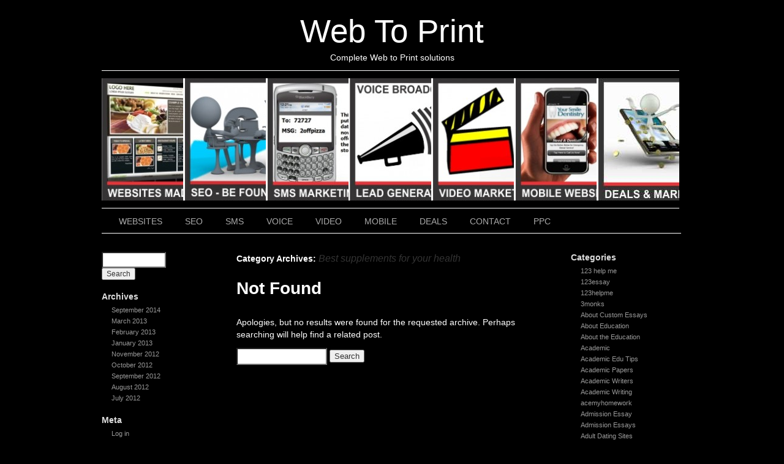

--- FILE ---
content_type: text/html; charset=UTF-8
request_url: https://web-print.biz/category/best-supplements-for-your-health/
body_size: 12885
content:
<!DOCTYPE html>
<html lang="en-US">
<head>
<meta charset="UTF-8" />
<link rel="profile" href="http://gmpg.org/xfn/11" />
<link rel="stylesheet" type="text/css" media="all" href="https://web-print.biz/wp-content/themes/sliding-door/style.css" />
<link rel="pingback" href="https://web-print.biz/xmlrpc.php" />
<title>Best supplements for your health &#8211; Web To Print</title>
<meta name='robots' content='max-image-preview:large' />
<link rel="alternate" type="application/rss+xml" title="Web To Print &raquo; Feed" href="https://web-print.biz/feed/" />
<link rel="alternate" type="application/rss+xml" title="Web To Print &raquo; Comments Feed" href="https://web-print.biz/comments/feed/" />
<link rel="alternate" type="application/rss+xml" title="Web To Print &raquo; Best supplements for your health Category Feed" href="https://web-print.biz/category/best-supplements-for-your-health/feed/" />
<script type="text/javascript">
window._wpemojiSettings = {"baseUrl":"https:\/\/s.w.org\/images\/core\/emoji\/14.0.0\/72x72\/","ext":".png","svgUrl":"https:\/\/s.w.org\/images\/core\/emoji\/14.0.0\/svg\/","svgExt":".svg","source":{"concatemoji":"https:\/\/web-print.biz\/wp-includes\/js\/wp-emoji-release.min.js?ver=6.2.8"}};
/*! This file is auto-generated */
!function(e,a,t){var n,r,o,i=a.createElement("canvas"),p=i.getContext&&i.getContext("2d");function s(e,t){p.clearRect(0,0,i.width,i.height),p.fillText(e,0,0);e=i.toDataURL();return p.clearRect(0,0,i.width,i.height),p.fillText(t,0,0),e===i.toDataURL()}function c(e){var t=a.createElement("script");t.src=e,t.defer=t.type="text/javascript",a.getElementsByTagName("head")[0].appendChild(t)}for(o=Array("flag","emoji"),t.supports={everything:!0,everythingExceptFlag:!0},r=0;r<o.length;r++)t.supports[o[r]]=function(e){if(p&&p.fillText)switch(p.textBaseline="top",p.font="600 32px Arial",e){case"flag":return s("\ud83c\udff3\ufe0f\u200d\u26a7\ufe0f","\ud83c\udff3\ufe0f\u200b\u26a7\ufe0f")?!1:!s("\ud83c\uddfa\ud83c\uddf3","\ud83c\uddfa\u200b\ud83c\uddf3")&&!s("\ud83c\udff4\udb40\udc67\udb40\udc62\udb40\udc65\udb40\udc6e\udb40\udc67\udb40\udc7f","\ud83c\udff4\u200b\udb40\udc67\u200b\udb40\udc62\u200b\udb40\udc65\u200b\udb40\udc6e\u200b\udb40\udc67\u200b\udb40\udc7f");case"emoji":return!s("\ud83e\udef1\ud83c\udffb\u200d\ud83e\udef2\ud83c\udfff","\ud83e\udef1\ud83c\udffb\u200b\ud83e\udef2\ud83c\udfff")}return!1}(o[r]),t.supports.everything=t.supports.everything&&t.supports[o[r]],"flag"!==o[r]&&(t.supports.everythingExceptFlag=t.supports.everythingExceptFlag&&t.supports[o[r]]);t.supports.everythingExceptFlag=t.supports.everythingExceptFlag&&!t.supports.flag,t.DOMReady=!1,t.readyCallback=function(){t.DOMReady=!0},t.supports.everything||(n=function(){t.readyCallback()},a.addEventListener?(a.addEventListener("DOMContentLoaded",n,!1),e.addEventListener("load",n,!1)):(e.attachEvent("onload",n),a.attachEvent("onreadystatechange",function(){"complete"===a.readyState&&t.readyCallback()})),(e=t.source||{}).concatemoji?c(e.concatemoji):e.wpemoji&&e.twemoji&&(c(e.twemoji),c(e.wpemoji)))}(window,document,window._wpemojiSettings);
</script>
<style type="text/css">
img.wp-smiley,
img.emoji {
	display: inline !important;
	border: none !important;
	box-shadow: none !important;
	height: 1em !important;
	width: 1em !important;
	margin: 0 0.07em !important;
	vertical-align: -0.1em !important;
	background: none !important;
	padding: 0 !important;
}
</style>
	<link rel='stylesheet' id='wp-block-library-css' href='https://web-print.biz/wp-includes/css/dist/block-library/style.min.css?ver=6.2.8' type='text/css' media='all' />
<link rel='stylesheet' id='classic-theme-styles-css' href='https://web-print.biz/wp-includes/css/classic-themes.min.css?ver=6.2.8' type='text/css' media='all' />
<style id='global-styles-inline-css' type='text/css'>
body{--wp--preset--color--black: #000000;--wp--preset--color--cyan-bluish-gray: #abb8c3;--wp--preset--color--white: #ffffff;--wp--preset--color--pale-pink: #f78da7;--wp--preset--color--vivid-red: #cf2e2e;--wp--preset--color--luminous-vivid-orange: #ff6900;--wp--preset--color--luminous-vivid-amber: #fcb900;--wp--preset--color--light-green-cyan: #7bdcb5;--wp--preset--color--vivid-green-cyan: #00d084;--wp--preset--color--pale-cyan-blue: #8ed1fc;--wp--preset--color--vivid-cyan-blue: #0693e3;--wp--preset--color--vivid-purple: #9b51e0;--wp--preset--gradient--vivid-cyan-blue-to-vivid-purple: linear-gradient(135deg,rgba(6,147,227,1) 0%,rgb(155,81,224) 100%);--wp--preset--gradient--light-green-cyan-to-vivid-green-cyan: linear-gradient(135deg,rgb(122,220,180) 0%,rgb(0,208,130) 100%);--wp--preset--gradient--luminous-vivid-amber-to-luminous-vivid-orange: linear-gradient(135deg,rgba(252,185,0,1) 0%,rgba(255,105,0,1) 100%);--wp--preset--gradient--luminous-vivid-orange-to-vivid-red: linear-gradient(135deg,rgba(255,105,0,1) 0%,rgb(207,46,46) 100%);--wp--preset--gradient--very-light-gray-to-cyan-bluish-gray: linear-gradient(135deg,rgb(238,238,238) 0%,rgb(169,184,195) 100%);--wp--preset--gradient--cool-to-warm-spectrum: linear-gradient(135deg,rgb(74,234,220) 0%,rgb(151,120,209) 20%,rgb(207,42,186) 40%,rgb(238,44,130) 60%,rgb(251,105,98) 80%,rgb(254,248,76) 100%);--wp--preset--gradient--blush-light-purple: linear-gradient(135deg,rgb(255,206,236) 0%,rgb(152,150,240) 100%);--wp--preset--gradient--blush-bordeaux: linear-gradient(135deg,rgb(254,205,165) 0%,rgb(254,45,45) 50%,rgb(107,0,62) 100%);--wp--preset--gradient--luminous-dusk: linear-gradient(135deg,rgb(255,203,112) 0%,rgb(199,81,192) 50%,rgb(65,88,208) 100%);--wp--preset--gradient--pale-ocean: linear-gradient(135deg,rgb(255,245,203) 0%,rgb(182,227,212) 50%,rgb(51,167,181) 100%);--wp--preset--gradient--electric-grass: linear-gradient(135deg,rgb(202,248,128) 0%,rgb(113,206,126) 100%);--wp--preset--gradient--midnight: linear-gradient(135deg,rgb(2,3,129) 0%,rgb(40,116,252) 100%);--wp--preset--duotone--dark-grayscale: url('#wp-duotone-dark-grayscale');--wp--preset--duotone--grayscale: url('#wp-duotone-grayscale');--wp--preset--duotone--purple-yellow: url('#wp-duotone-purple-yellow');--wp--preset--duotone--blue-red: url('#wp-duotone-blue-red');--wp--preset--duotone--midnight: url('#wp-duotone-midnight');--wp--preset--duotone--magenta-yellow: url('#wp-duotone-magenta-yellow');--wp--preset--duotone--purple-green: url('#wp-duotone-purple-green');--wp--preset--duotone--blue-orange: url('#wp-duotone-blue-orange');--wp--preset--font-size--small: 13px;--wp--preset--font-size--medium: 20px;--wp--preset--font-size--large: 36px;--wp--preset--font-size--x-large: 42px;--wp--preset--spacing--20: 0.44rem;--wp--preset--spacing--30: 0.67rem;--wp--preset--spacing--40: 1rem;--wp--preset--spacing--50: 1.5rem;--wp--preset--spacing--60: 2.25rem;--wp--preset--spacing--70: 3.38rem;--wp--preset--spacing--80: 5.06rem;--wp--preset--shadow--natural: 6px 6px 9px rgba(0, 0, 0, 0.2);--wp--preset--shadow--deep: 12px 12px 50px rgba(0, 0, 0, 0.4);--wp--preset--shadow--sharp: 6px 6px 0px rgba(0, 0, 0, 0.2);--wp--preset--shadow--outlined: 6px 6px 0px -3px rgba(255, 255, 255, 1), 6px 6px rgba(0, 0, 0, 1);--wp--preset--shadow--crisp: 6px 6px 0px rgba(0, 0, 0, 1);}:where(.is-layout-flex){gap: 0.5em;}body .is-layout-flow > .alignleft{float: left;margin-inline-start: 0;margin-inline-end: 2em;}body .is-layout-flow > .alignright{float: right;margin-inline-start: 2em;margin-inline-end: 0;}body .is-layout-flow > .aligncenter{margin-left: auto !important;margin-right: auto !important;}body .is-layout-constrained > .alignleft{float: left;margin-inline-start: 0;margin-inline-end: 2em;}body .is-layout-constrained > .alignright{float: right;margin-inline-start: 2em;margin-inline-end: 0;}body .is-layout-constrained > .aligncenter{margin-left: auto !important;margin-right: auto !important;}body .is-layout-constrained > :where(:not(.alignleft):not(.alignright):not(.alignfull)){max-width: var(--wp--style--global--content-size);margin-left: auto !important;margin-right: auto !important;}body .is-layout-constrained > .alignwide{max-width: var(--wp--style--global--wide-size);}body .is-layout-flex{display: flex;}body .is-layout-flex{flex-wrap: wrap;align-items: center;}body .is-layout-flex > *{margin: 0;}:where(.wp-block-columns.is-layout-flex){gap: 2em;}.has-black-color{color: var(--wp--preset--color--black) !important;}.has-cyan-bluish-gray-color{color: var(--wp--preset--color--cyan-bluish-gray) !important;}.has-white-color{color: var(--wp--preset--color--white) !important;}.has-pale-pink-color{color: var(--wp--preset--color--pale-pink) !important;}.has-vivid-red-color{color: var(--wp--preset--color--vivid-red) !important;}.has-luminous-vivid-orange-color{color: var(--wp--preset--color--luminous-vivid-orange) !important;}.has-luminous-vivid-amber-color{color: var(--wp--preset--color--luminous-vivid-amber) !important;}.has-light-green-cyan-color{color: var(--wp--preset--color--light-green-cyan) !important;}.has-vivid-green-cyan-color{color: var(--wp--preset--color--vivid-green-cyan) !important;}.has-pale-cyan-blue-color{color: var(--wp--preset--color--pale-cyan-blue) !important;}.has-vivid-cyan-blue-color{color: var(--wp--preset--color--vivid-cyan-blue) !important;}.has-vivid-purple-color{color: var(--wp--preset--color--vivid-purple) !important;}.has-black-background-color{background-color: var(--wp--preset--color--black) !important;}.has-cyan-bluish-gray-background-color{background-color: var(--wp--preset--color--cyan-bluish-gray) !important;}.has-white-background-color{background-color: var(--wp--preset--color--white) !important;}.has-pale-pink-background-color{background-color: var(--wp--preset--color--pale-pink) !important;}.has-vivid-red-background-color{background-color: var(--wp--preset--color--vivid-red) !important;}.has-luminous-vivid-orange-background-color{background-color: var(--wp--preset--color--luminous-vivid-orange) !important;}.has-luminous-vivid-amber-background-color{background-color: var(--wp--preset--color--luminous-vivid-amber) !important;}.has-light-green-cyan-background-color{background-color: var(--wp--preset--color--light-green-cyan) !important;}.has-vivid-green-cyan-background-color{background-color: var(--wp--preset--color--vivid-green-cyan) !important;}.has-pale-cyan-blue-background-color{background-color: var(--wp--preset--color--pale-cyan-blue) !important;}.has-vivid-cyan-blue-background-color{background-color: var(--wp--preset--color--vivid-cyan-blue) !important;}.has-vivid-purple-background-color{background-color: var(--wp--preset--color--vivid-purple) !important;}.has-black-border-color{border-color: var(--wp--preset--color--black) !important;}.has-cyan-bluish-gray-border-color{border-color: var(--wp--preset--color--cyan-bluish-gray) !important;}.has-white-border-color{border-color: var(--wp--preset--color--white) !important;}.has-pale-pink-border-color{border-color: var(--wp--preset--color--pale-pink) !important;}.has-vivid-red-border-color{border-color: var(--wp--preset--color--vivid-red) !important;}.has-luminous-vivid-orange-border-color{border-color: var(--wp--preset--color--luminous-vivid-orange) !important;}.has-luminous-vivid-amber-border-color{border-color: var(--wp--preset--color--luminous-vivid-amber) !important;}.has-light-green-cyan-border-color{border-color: var(--wp--preset--color--light-green-cyan) !important;}.has-vivid-green-cyan-border-color{border-color: var(--wp--preset--color--vivid-green-cyan) !important;}.has-pale-cyan-blue-border-color{border-color: var(--wp--preset--color--pale-cyan-blue) !important;}.has-vivid-cyan-blue-border-color{border-color: var(--wp--preset--color--vivid-cyan-blue) !important;}.has-vivid-purple-border-color{border-color: var(--wp--preset--color--vivid-purple) !important;}.has-vivid-cyan-blue-to-vivid-purple-gradient-background{background: var(--wp--preset--gradient--vivid-cyan-blue-to-vivid-purple) !important;}.has-light-green-cyan-to-vivid-green-cyan-gradient-background{background: var(--wp--preset--gradient--light-green-cyan-to-vivid-green-cyan) !important;}.has-luminous-vivid-amber-to-luminous-vivid-orange-gradient-background{background: var(--wp--preset--gradient--luminous-vivid-amber-to-luminous-vivid-orange) !important;}.has-luminous-vivid-orange-to-vivid-red-gradient-background{background: var(--wp--preset--gradient--luminous-vivid-orange-to-vivid-red) !important;}.has-very-light-gray-to-cyan-bluish-gray-gradient-background{background: var(--wp--preset--gradient--very-light-gray-to-cyan-bluish-gray) !important;}.has-cool-to-warm-spectrum-gradient-background{background: var(--wp--preset--gradient--cool-to-warm-spectrum) !important;}.has-blush-light-purple-gradient-background{background: var(--wp--preset--gradient--blush-light-purple) !important;}.has-blush-bordeaux-gradient-background{background: var(--wp--preset--gradient--blush-bordeaux) !important;}.has-luminous-dusk-gradient-background{background: var(--wp--preset--gradient--luminous-dusk) !important;}.has-pale-ocean-gradient-background{background: var(--wp--preset--gradient--pale-ocean) !important;}.has-electric-grass-gradient-background{background: var(--wp--preset--gradient--electric-grass) !important;}.has-midnight-gradient-background{background: var(--wp--preset--gradient--midnight) !important;}.has-small-font-size{font-size: var(--wp--preset--font-size--small) !important;}.has-medium-font-size{font-size: var(--wp--preset--font-size--medium) !important;}.has-large-font-size{font-size: var(--wp--preset--font-size--large) !important;}.has-x-large-font-size{font-size: var(--wp--preset--font-size--x-large) !important;}
.wp-block-navigation a:where(:not(.wp-element-button)){color: inherit;}
:where(.wp-block-columns.is-layout-flex){gap: 2em;}
.wp-block-pullquote{font-size: 1.5em;line-height: 1.6;}
</style>
<link rel="https://api.w.org/" href="https://web-print.biz/wp-json/" /><link rel="alternate" type="application/json" href="https://web-print.biz/wp-json/wp/v2/categories/1750" /><link rel="EditURI" type="application/rsd+xml" title="RSD" href="https://web-print.biz/xmlrpc.php?rsd" />
<link rel="wlwmanifest" type="application/wlwmanifest+xml" href="https://web-print.biz/wp-includes/wlwmanifest.xml" />
<meta name="generator" content="WordPress 6.2.8" />
<style type="text/css" id="custom-background-css">
body.custom-background { background-color: #000000; }
</style>
	



<link rel="stylesheet" type="text/css" media="screen" href="https://web-print.biz/wp-content/themes/sliding-door/dark.css">
<link rel="stylesheet" type="text/css" media="screen" href="https://web-print.biz/wp-content/themes/sliding-door/imagemenu/imageMenu.css">
<script type="text/javascript" src="https://web-print.biz/wp-content/themes/sliding-door/imagemenu/mootools.js"></script>
<script type="text/javascript" src="https://web-print.biz/wp-content/themes/sliding-door/imagemenu/imageMenu.js"></script>

</head>

<body class="archive category category-best-supplements-for-your-health category-1750 custom-background">
<div id="wrapper" class="hfeed">
	<div id="header">
		<div id="masthead">
			<div id="branding" role="banner">
							
							

				<div id="site-title">
					<span>
						<a href="https://web-print.biz/" title="Web To Print" rel="home">Web To Print</a>
					</span>
				</div>
				<div id="site-description">Complete Web to Print solutions</div>

	
							
				
				
				


				<div id="imageMenu">
		
				<!-- THESE ARE THE LINKS YOU GO TO WHEN YOU CLICK ON A SLIDING DOOR IMAGE-->
				
				<ul id="menu-web-to-print" class=""><li id="menu-item-13" class="bk0" ><a href="https://web-print.biz/websites-service-industry-specialist/" style="background: url('https://web-print.biz/wp-content/uploads/2012/07/S_WEB-320x200.jpg') repeat scroll 0%;">WEBSITES</a></li>
<li id="menu-item-14" class="bk1" ><a href="https://web-print.biz/seo-made-easy/" style="background: url('https://web-print.biz/wp-content/uploads/2012/07/S_SEO-320x200.jpg') repeat scroll 0%;">SEO</a></li>
<li id="menu-item-15" class="bk2" ><a href="https://web-print.biz/sms-marketing/" style="background: url('https://web-print.biz/wp-content/uploads/2012/07/S_SMS-320x200.jpg') repeat scroll 0%;">SMS</a></li>
<li id="menu-item-33" class="bk3" ><a href="https://web-print.biz/voice-broadcasting-services/" style="background: url('https://web-print.biz/wp-content/uploads/2012/07/S_VOICE-320x200.jpg') repeat scroll 0%;">VOICE</a></li>
<li id="menu-item-34" class="bk4" ><a href="https://web-print.biz/video-marketing-seo/" style="background: url('https://web-print.biz/wp-content/uploads/2012/07/S_VID-320x200.jpg') repeat scroll 0%;">VIDEO</a></li>
<li id="menu-item-39" class="bk5" ><a href="https://web-print.biz/mobile-sites/" style="background: url('https://web-print.biz/wp-content/uploads/2012/07/S_MOB-320x200.jpg') repeat scroll 0%;">MOBILE</a></li>
<li id="menu-item-186" class="bk6" ><a href="https://web-print.biz/" style="background: url('https://web-print.biz/wp-content/uploads/2012/08/S_MARKETING-313x200.jpg') repeat scroll 0%;">DEALS</a></li>
</ul>				
			</div>
			
				<script type="text/javascript">
			
			window.addEvent('domready', function(){
				var myMenu = new ImageMenu($$('#imageMenu a'),{openWidth:310, border:2,open:, onOpen:function(e,i){location=(e);}});
			});
		</script>  
  
	
  			


				
			</div><!-- #branding -->

  
<div id="access" role="navigation">
			  				<div class="skip-link screen-reader-text"><a href="#content" title="Skip to content">Skip to content</a></div>
				<div class="menu-header"><ul id="menu-web-to-print-1" class="menu"><li id="menu-item-13" class="menu-item menu-item-type-post_type menu-item-object-page menu-item-13"><a href="https://web-print.biz/websites-service-industry-specialist/">WEBSITES</a></li>
<li id="menu-item-14" class="menu-item menu-item-type-post_type menu-item-object-page menu-item-14"><a href="https://web-print.biz/seo-made-easy/">SEO</a></li>
<li id="menu-item-15" class="menu-item menu-item-type-post_type menu-item-object-page menu-item-15"><a href="https://web-print.biz/sms-marketing/">SMS</a></li>
<li id="menu-item-33" class="menu-item menu-item-type-post_type menu-item-object-page menu-item-33"><a href="https://web-print.biz/voice-broadcasting-services/">VOICE</a></li>
<li id="menu-item-34" class="menu-item menu-item-type-post_type menu-item-object-page menu-item-34"><a href="https://web-print.biz/video-marketing-seo/">VIDEO</a></li>
<li id="menu-item-39" class="menu-item menu-item-type-post_type menu-item-object-page menu-item-39"><a href="https://web-print.biz/mobile-sites/">MOBILE</a></li>
<li id="menu-item-186" class="menu-item menu-item-type-post_type menu-item-object-page menu-item-home menu-item-186"><a href="https://web-print.biz/">DEALS</a></li>
<li id="menu-item-234" class="menu-item menu-item-type-post_type menu-item-object-page menu-item-234"><a href="https://web-print.biz/contact/">CONTACT</a></li>
<li id="menu-item-1074" class="menu-item menu-item-type-custom menu-item-object-custom menu-item-1074"><a href="https://web-print.biz/ppcboost/">PPC</a></li>
</ul></div>			</div><!-- #access -->
			
			
			
			
			
			
		</div><!-- #masthead -->
	</div><!-- #header -->

	<div id="main">

<div id="sidebar1" class="widget-area" role="complementary"> <ul class="xoxo">


<li id="search" class="widget-container widget_search"> <form role="search" method="get" id="searchform" class="searchform" action="https://web-print.biz/">
				<div>
					<label class="screen-reader-text" for="s">Search for:</label>
					<input type="text" value="" name="s" id="s" />
					<input type="submit" id="searchsubmit" value="Search" />
				</div>
			</form> </li>

<li id="archives" class="widget-container"> <h3 class="widget-title">Archives</h3>

<ul> 	<li><a href='https://web-print.biz/2014/09/'>September 2014</a></li>
	<li><a href='https://web-print.biz/2013/03/'>March 2013</a></li>
	<li><a href='https://web-print.biz/2013/02/'>February 2013</a></li>
	<li><a href='https://web-print.biz/2013/01/'>January 2013</a></li>
	<li><a href='https://web-print.biz/2012/11/'>November 2012</a></li>
	<li><a href='https://web-print.biz/2012/10/'>October 2012</a></li>
	<li><a href='https://web-print.biz/2012/09/'>September 2012</a></li>
	<li><a href='https://web-print.biz/2012/08/'>August 2012</a></li>
	<li><a href='https://web-print.biz/2012/07/'>July 2012</a></li>
 </ul> </li>

<li id="meta" class="widget-container"> <h3 class="widget-title">Meta</h3> <ul>  <li><a href="https://web-print.biz/wp-login.php">Log in</a></li>  </ul> </li>

 </ul> </div><!-- #primary .widget-area -->



<div id="sidebar2" class="widget-area" role="complementary"> <ul class="xoxo"> 

<li class="widget-container"> <h3 class="widget-title">Categories</h3> <ul> 	<li class="cat-item cat-item-1786"><a href="https://web-print.biz/category/123-help-me/">123 help me</a>
</li>
	<li class="cat-item cat-item-1872"><a href="https://web-print.biz/category/123essay/">123essay</a>
</li>
	<li class="cat-item cat-item-1984"><a href="https://web-print.biz/category/123helpme/">123helpme</a>
</li>
	<li class="cat-item cat-item-1861"><a href="https://web-print.biz/category/3monks/">3monks</a>
</li>
	<li class="cat-item cat-item-1730"><a href="https://web-print.biz/category/about-custom-essays/">About Custom Essays</a>
</li>
	<li class="cat-item cat-item-699"><a href="https://web-print.biz/category/about-education/">About Education</a>
</li>
	<li class="cat-item cat-item-701"><a href="https://web-print.biz/category/about-the-education/">About the Education</a>
</li>
	<li class="cat-item cat-item-1224"><a href="https://web-print.biz/category/academic/">Academic</a>
</li>
	<li class="cat-item cat-item-749"><a href="https://web-print.biz/category/academic-edu-tips/">Academic Edu Tips</a>
</li>
	<li class="cat-item cat-item-758"><a href="https://web-print.biz/category/academic-papers/">Academic Papers</a>
</li>
	<li class="cat-item cat-item-1736"><a href="https://web-print.biz/category/academic-writers/">Academic Writers</a>
</li>
	<li class="cat-item cat-item-755"><a href="https://web-print.biz/category/academic-writing/">Academic Writing</a>
</li>
	<li class="cat-item cat-item-1937"><a href="https://web-print.biz/category/acemyhomework/">acemyhomework</a>
</li>
	<li class="cat-item cat-item-1994"><a href="https://web-print.biz/category/admission-essay/">Admission Essay</a>
</li>
	<li class="cat-item cat-item-1995"><a href="https://web-print.biz/category/admission-essays/">Admission Essays</a>
</li>
	<li class="cat-item cat-item-1757"><a href="https://web-print.biz/category/adult-dating-sites/">Adult Dating Sites</a>
</li>
	<li class="cat-item cat-item-1874"><a href="https://web-print.biz/category/adultsites/">AdultSites</a>
</li>
	<li class="cat-item cat-item-1954"><a href="https://web-print.biz/category/affordable-papers/">affordable papers</a>
</li>
	<li class="cat-item cat-item-1697"><a href="https://web-print.biz/category/affordablewriting/">AffordableWriting</a>
</li>
	<li class="cat-item cat-item-2062"><a href="https://web-print.biz/category/albanian-women/">albanian women</a>
</li>
	<li class="cat-item cat-item-1890"><a href="https://web-print.biz/category/anastasiadate/">anastasiadate</a>
</li>
	<li class="cat-item cat-item-1755"><a href="https://web-print.biz/category/antivirus/">Antivirus</a>
</li>
	<li class="cat-item cat-item-715"><a href="https://web-print.biz/category/apa-citation-machine/">APA citation machine</a>
</li>
	<li class="cat-item cat-item-1776"><a href="https://web-print.biz/category/article/">Article</a>
</li>
	<li class="cat-item cat-item-1777"><a href="https://web-print.biz/category/articles/">Articles</a>
</li>
	<li class="cat-item cat-item-1365"><a href="https://web-print.biz/category/articless/">Articless</a>
</li>
	<li class="cat-item cat-item-703"><a href="https://web-print.biz/category/articlewriter/">ArticleWriter</a>
</li>
	<li class="cat-item cat-item-1965"><a href="https://web-print.biz/category/asia-charm/">asia charm</a>
</li>
	<li class="cat-item cat-item-1887"><a href="https://web-print.biz/category/asiadatingclub/">asiadatingclub</a>
</li>
	<li class="cat-item cat-item-2073"><a href="https://web-print.biz/category/asiadatingclub-com/">AsiaDatingClub.com</a>
</li>
	<li class="cat-item cat-item-1966"><a href="https://web-print.biz/category/asiame/">asiame</a>
</li>
	<li class="cat-item cat-item-2071"><a href="https://web-print.biz/category/asian-dating/">asian dating</a>
</li>
	<li class="cat-item cat-item-2110"><a href="https://web-print.biz/category/asian-dating-online/">asian dating online</a>
</li>
	<li class="cat-item cat-item-2099"><a href="https://web-print.biz/category/asian-dating-site/">asian dating site</a>
</li>
	<li class="cat-item cat-item-1816"><a href="https://web-print.biz/category/asian-hottest-women/">Asian Hottest Women</a>
</li>
	<li class="cat-item cat-item-1870"><a href="https://web-print.biz/category/asian-ladies-online/">Asian Ladies Online</a>
</li>
	<li class="cat-item cat-item-1909"><a href="https://web-print.biz/category/asian-single-solution/">asian single solution</a>
</li>
	<li class="cat-item cat-item-2000"><a href="https://web-print.biz/category/asianblog/">AsianBlog</a>
</li>
	<li class="cat-item cat-item-1842"><a href="https://web-print.biz/category/asianbridesblog/">AsianBridesBlog</a>
</li>
	<li class="cat-item cat-item-1967"><a href="https://web-print.biz/category/asiandate/">asiandate</a>
</li>
	<li class="cat-item cat-item-1931"><a href="https://web-print.biz/category/asiandating/">AsianDating</a>
</li>
	<li class="cat-item cat-item-1973"><a href="https://web-print.biz/category/automatic-ball-laucnhers/">Automatic Ball Laucnhers</a>
</li>
	<li class="cat-item cat-item-2085"><a href="https://web-print.biz/category/beautiful-russian-women/">Beautiful Russian Women</a>
</li>
	<li class="cat-item cat-item-2063"><a href="https://web-print.biz/category/belarus-women/">belarus women</a>
</li>
	<li class="cat-item cat-item-2106"><a href="https://web-print.biz/category/best-asian-dating-service/">best asian dating service</a>
</li>
	<li class="cat-item cat-item-1974"><a href="https://web-print.biz/category/best-chew-toys-for-puppies/">Best Chew Toys For Puppies</a>
</li>
	<li class="cat-item cat-item-2059"><a href="https://web-print.biz/category/best-custom-pc-builder-website/">Best Custom PC Builder Website</a>
</li>
	<li class="cat-item cat-item-2096"><a href="https://web-print.biz/category/best-dating-services-for-professionals/">best dating services for professionals</a>
</li>
	<li class="cat-item cat-item-2100"><a href="https://web-print.biz/category/best-dating-site-in-china-2/">best dating site in china</a>
</li>
	<li class="cat-item cat-item-1897"><a href="https://web-print.biz/category/best-dating-sites/">Best Dating Sites</a>
</li>
	<li class="cat-item cat-item-1975"><a href="https://web-print.biz/category/best-dog-bones/">Best Dog Bones</a>
</li>
	<li class="cat-item cat-item-748"><a href="https://web-print.biz/category/best-essay-topics/">Best Essay Topics</a>
</li>
	<li class="cat-item cat-item-1062"><a href="https://web-print.biz/category/best-essay-writers/">Best Essay Writers</a>
</li>
	<li class="cat-item cat-item-1903"><a href="https://web-print.biz/category/best-essay-writing-service-reddit/">best essay writing service reddit</a>
</li>
	<li class="cat-item cat-item-1751"><a href="https://web-print.biz/category/best-food-supplements-available-in-the-philippines/">Best food supplements available in the Philippines</a>
</li>
	<li class="cat-item cat-item-706"><a href="https://web-print.biz/category/best-graduate-schools/">Best Graduate Schools</a>
</li>
	<li class="cat-item cat-item-2090"><a href="https://web-print.biz/category/best-latina-brides/">best latina brides</a>
</li>
	<li class="cat-item cat-item-2102"><a href="https://web-print.biz/category/best-online-dating-for-long-term-relationships/">best online dating for long term relationships</a>
</li>
	<li class="cat-item cat-item-1750 current-cat"><a aria-current="page" href="https://web-print.biz/category/best-supplements-for-your-health/">Best supplements for your health</a>
</li>
	<li class="cat-item cat-item-2081"><a href="https://web-print.biz/category/best-website-builders/">Best Website Builders</a>
</li>
	<li class="cat-item cat-item-1729"><a href="https://web-print.biz/category/best-writers/">Best Writers</a>
</li>
	<li class="cat-item cat-item-1880"><a href="https://web-print.biz/category/bets/">Bets</a>
</li>
	<li class="cat-item cat-item-1838"><a href="https://web-print.biz/category/betting/">Betting</a>
</li>
	<li class="cat-item cat-item-1985"><a href="https://web-print.biz/category/bid4papers/">bid4papers</a>
</li>
	<li class="cat-item cat-item-1889"><a href="https://web-print.biz/category/bllog/">Bllog</a>
</li>
	<li class="cat-item cat-item-1928"><a href="https://web-print.biz/category/bllogs/">Bllogs</a>
</li>
	<li class="cat-item cat-item-664"><a href="https://web-print.biz/category/blog/">Blog</a>
</li>
	<li class="cat-item cat-item-2084"><a href="https://web-print.biz/category/blogg/">Blogg</a>
</li>
	<li class="cat-item cat-item-2075"><a href="https://web-print.biz/category/blogs/">Blogs</a>
</li>
	<li class="cat-item cat-item-2083"><a href="https://web-print.biz/category/blogss/">Blogss</a>
</li>
	<li class="cat-item cat-item-1611"><a href="https://web-print.biz/category/blogwriting/">BlogWriting</a>
</li>
	<li class="cat-item cat-item-2082"><a href="https://web-print.biz/category/blogy/">Blogy</a>
</li>
	<li class="cat-item cat-item-1929"><a href="https://web-print.biz/category/bloog/">Bloog</a>
</li>
	<li class="cat-item cat-item-2064"><a href="https://web-print.biz/category/bosnian-women/">bosnian women</a>
</li>
	<li class="cat-item cat-item-1760"><a href="https://web-print.biz/category/brides/">brides</a>
</li>
	<li class="cat-item cat-item-1919"><a href="https://web-print.biz/category/bridge-of-love/">bridge of love</a>
</li>
	<li class="cat-item cat-item-1980"><a href="https://web-print.biz/category/bulgarian-women/">bulgarian women</a>
</li>
	<li class="cat-item cat-item-676"><a href="https://web-print.biz/category/business-services/">Business Services</a>
</li>
	<li class="cat-item cat-item-1747"><a href="https://web-print.biz/category/buy-college-papers/">Buy College Papers</a>
</li>
	<li class="cat-item cat-item-665"><a href="https://web-print.biz/category/buy-dissertation/">Buy dissertation</a>
</li>
	<li class="cat-item cat-item-666"><a href="https://web-print.biz/category/buy-essay/">Buy essay</a>
</li>
	<li class="cat-item cat-item-2031"><a href="https://web-print.biz/category/buy-essay-online/">Buy Essay Online</a>
</li>
	<li class="cat-item cat-item-1766"><a href="https://web-print.biz/category/buy-research-papers/">buy research papers</a>
</li>
	<li class="cat-item cat-item-1603"><a href="https://web-print.biz/category/buycourseworks/">BuyCourseworks</a>
</li>
	<li class="cat-item cat-item-1533"><a href="https://web-print.biz/category/buyessay/">BuyEssay</a>
</li>
	<li class="cat-item cat-item-1841"><a href="https://web-print.biz/category/buyessayblog/">BuyEssayBlog</a>
</li>
	<li class="cat-item cat-item-2097"><a href="https://web-print.biz/category/buying-an-asian-bride/">buying an asian bride</a>
</li>
	<li class="cat-item cat-item-1711"><a href="https://web-print.biz/category/casewriter/">CaseWriter</a>
</li>
	<li class="cat-item cat-item-2026"><a href="https://web-print.biz/category/casinoonline/">CasinoOnline</a>
</li>
	<li class="cat-item cat-item-766"><a href="https://web-print.biz/category/cbd/">CBD</a>
</li>
	<li class="cat-item cat-item-2029"><a href="https://web-print.biz/category/cbd-oil-market-place-inc/">cbd oil market place inc</a>
</li>
	<li class="cat-item cat-item-2088"><a href="https://web-print.biz/category/cbd-oil-markets-inc/">cbd oil markets inc</a>
</li>
	<li class="cat-item cat-item-2001"><a href="https://web-print.biz/category/cbd-oil-rank-inc/">cbd oil rank inc</a>
</li>
	<li class="cat-item cat-item-2060"><a href="https://web-print.biz/category/cbd-oildelivery-discount/">cbd oildelivery discount</a>
</li>
	<li class="cat-item cat-item-1999"><a href="https://web-print.biz/category/cbd-oilrank-website/">cbd oilrank website</a>
</li>
	<li class="cat-item cat-item-2089"><a href="https://web-print.biz/category/cbd-oilrating-website/">cbd oilrating website</a>
</li>
	<li class="cat-item cat-item-2077"><a href="https://web-print.biz/category/cbd-oilworld-inc/">cbd oilworld inc</a>
</li>
	<li class="cat-item cat-item-2086"><a href="https://web-print.biz/category/cbdoiladvice-net/">cbdoiladvice net</a>
</li>
	<li class="cat-item cat-item-1891"><a href="https://web-print.biz/category/charm-date/">charm date</a>
</li>
	<li class="cat-item cat-item-1902"><a href="https://web-print.biz/category/charmerly/">charmerly</a>
</li>
	<li class="cat-item cat-item-2027"><a href="https://web-print.biz/category/cheap-dog-toys/">Cheap Dog Toys</a>
</li>
	<li class="cat-item cat-item-1895"><a href="https://web-print.biz/category/cherry-blossoms/">cherry blossoms</a>
</li>
	<li class="cat-item cat-item-2078"><a href="https://web-print.biz/category/christian-singles-dating/">christian singles dating</a>
</li>
	<li class="cat-item cat-item-1969"><a href="https://web-print.biz/category/christianfilipina/">christianfilipina</a>
</li>
	<li class="cat-item cat-item-1976"><a href="https://web-print.biz/category/chuckit/">Chuckit</a>
</li>
	<li class="cat-item cat-item-1714"><a href="https://web-print.biz/category/citation-tool/">Citation Tool</a>
</li>
	<li class="cat-item cat-item-2034"><a href="https://web-print.biz/category/coffee-roaster/">Coffee Roaster</a>
</li>
	<li class="cat-item cat-item-1907"><a href="https://web-print.biz/category/college-admission-essay/">College Admission Essay</a>
</li>
	<li class="cat-item cat-item-1906"><a href="https://web-print.biz/category/college-essay-writing-service/">College Essay Writing Service</a>
</li>
	<li class="cat-item cat-item-1061"><a href="https://web-print.biz/category/college-homework/">College Homework</a>
</li>
	<li class="cat-item cat-item-671"><a href="https://web-print.biz/category/college-life/">College life</a>
</li>
	<li class="cat-item cat-item-670"><a href="https://web-print.biz/category/college-news/">College news</a>
</li>
	<li class="cat-item cat-item-1758"><a href="https://web-print.biz/category/college-paper-help/">college paper help</a>
</li>
	<li class="cat-item cat-item-1854"><a href="https://web-print.biz/category/college-paper-writing-services/">College Paper Writing Services</a>
</li>
	<li class="cat-item cat-item-696"><a href="https://web-print.biz/category/college-papers/">College Papers</a>
</li>
	<li class="cat-item cat-item-1754"><a href="https://web-print.biz/category/college-papers-for-sale/">College Papers For Sale</a>
</li>
	<li class="cat-item cat-item-1869"><a href="https://web-print.biz/category/collegeessay/">CollegeEssay</a>
</li>
	<li class="cat-item cat-item-1705"><a href="https://web-print.biz/category/cookware/">Cookware</a>
</li>
	<li class="cat-item cat-item-1986"><a href="https://web-print.biz/category/cool-essay/">cool essay</a>
</li>
	<li class="cat-item cat-item-1938"><a href="https://web-print.biz/category/coolessay/">coolessay</a>
</li>
	<li class="cat-item cat-item-677"><a href="https://web-print.biz/category/coursetips/">CourseTips</a>
</li>
	<li class="cat-item cat-item-1871"><a href="https://web-print.biz/category/coursework/">coursework</a>
</li>
	<li class="cat-item cat-item-1585"><a href="https://web-print.biz/category/courseworkhelp/">CourseworkHelp</a>
</li>
	<li class="cat-item cat-item-2065"><a href="https://web-print.biz/category/croatian-women/">croatian women</a>
</li>
	<li class="cat-item cat-item-1720"><a href="https://web-print.biz/category/custom-essay-help/">Custom Essay Help</a>
</li>
	<li class="cat-item cat-item-1855"><a href="https://web-print.biz/category/custom-essay-order/">Custom Essay Order</a>
</li>
	<li class="cat-item cat-item-1743"><a href="https://web-print.biz/category/custom-essay-writing/">Custom Essay Writing</a>
</li>
	<li class="cat-item cat-item-1745"><a href="https://web-print.biz/category/custom-essays-for-sale/">Custom Essays For Sale</a>
</li>
	<li class="cat-item cat-item-1267"><a href="https://web-print.biz/category/custom-papers/">Custom Papers</a>
</li>
	<li class="cat-item cat-item-1725"><a href="https://web-print.biz/category/custom-writers/">Custom Writers</a>
</li>
	<li class="cat-item cat-item-1742"><a href="https://web-print.biz/category/custom-writers-reviews/">Custom Writers Reviews</a>
</li>
	<li class="cat-item cat-item-1846"><a href="https://web-print.biz/category/custom-writing/">custom writing</a>
</li>
	<li class="cat-item cat-item-1732"><a href="https://web-print.biz/category/custom-writing-help/">Custom Writing Help</a>
</li>
	<li class="cat-item cat-item-1862"><a href="https://web-print.biz/category/customessay/">CustomEssay</a>
</li>
	<li class="cat-item cat-item-1707"><a href="https://web-print.biz/category/customessay2018/">CustomEssay2018</a>
</li>
	<li class="cat-item cat-item-1768"><a href="https://web-print.biz/category/customessaywriters/">CustomEssayWriters</a>
</li>
	<li class="cat-item cat-item-1987"><a href="https://web-print.biz/category/customwritings-com/">customwritings com</a>
</li>
	<li class="cat-item cat-item-1981"><a href="https://web-print.biz/category/czech-women/">czech women</a>
</li>
	<li class="cat-item cat-item-1726"><a href="https://web-print.biz/category/daddy/">daddy</a>
</li>
	<li class="cat-item cat-item-1811"><a href="https://web-print.biz/category/date-russian-women/">Date Russian Women</a>
</li>
	<li class="cat-item cat-item-1910"><a href="https://web-print.biz/category/dateinasia/">dateinasia</a>
</li>
	<li class="cat-item cat-item-2105"><a href="https://web-print.biz/category/dating-sites-40/">dating sites 40</a>
</li>
	<li class="cat-item cat-item-753"><a href="https://web-print.biz/category/dedicated-servers-review/">Dedicated Servers Review</a>
</li>
	<li class="cat-item cat-item-708"><a href="https://web-print.biz/category/department-for-education/">Department for Education</a>
</li>
	<li class="cat-item cat-item-1790"><a href="https://web-print.biz/category/descriptive/">descriptive</a>
</li>
	<li class="cat-item cat-item-1917"><a href="https://web-print.biz/category/disseration-online/">Disseration Online</a>
</li>
	<li class="cat-item cat-item-1856"><a href="https://web-print.biz/category/dissertation/">dissertation</a>
</li>
	<li class="cat-item cat-item-1824"><a href="https://web-print.biz/category/dissertation-helps/">Dissertation Helps</a>
</li>
	<li class="cat-item cat-item-662"><a href="https://web-print.biz/category/dissertation-service/">Dissertation service</a>
</li>
	<li class="cat-item cat-item-651"><a href="https://web-print.biz/category/dissertation-writing-service/">dissertation writing service</a>
</li>
	<li class="cat-item cat-item-1977"><a href="https://web-print.biz/category/dog-puzzle-toys/">Dog Puzzle Toys</a>
</li>
	<li class="cat-item cat-item-1989"><a href="https://web-print.biz/category/dog-stuff/">Dog Stuff</a>
</li>
	<li class="cat-item cat-item-1920"><a href="https://web-print.biz/category/dream-marriage/">dream marriage</a>
</li>
	<li class="cat-item cat-item-1900"><a href="https://web-print.biz/category/eastmeeteast/">eastmeeteast</a>
</li>
	<li class="cat-item cat-item-2092"><a href="https://web-print.biz/category/easy-website-builder/">Easy Website Builder</a>
</li>
	<li class="cat-item cat-item-654"><a href="https://web-print.biz/category/ecommerce/">Ecommerce</a>
</li>
	<li class="cat-item cat-item-704"><a href="https://web-print.biz/category/edu/">Edu</a>
</li>
	<li class="cat-item cat-item-691"><a href="https://web-print.biz/category/edu-news/">Edu News</a>
</li>
	<li class="cat-item cat-item-685"><a href="https://web-print.biz/category/eduart/">EduArt</a>
</li>
	<li class="cat-item cat-item-674"><a href="https://web-print.biz/category/eduarticles/">EduArticles</a>
</li>
	<li class="cat-item cat-item-1042"><a href="https://web-print.biz/category/eduarts/">EduArts</a>
</li>
	<li class="cat-item cat-item-1737"><a href="https://web-print.biz/category/eduassignment/">EduAssignment</a>
</li>
	<li class="cat-item cat-item-1939"><a href="https://web-print.biz/category/edubirdie/">edubirdie</a>
</li>
	<li class="cat-item cat-item-689"><a href="https://web-print.biz/category/edublog/">EduBlog</a>
</li>
	<li class="cat-item cat-item-1079"><a href="https://web-print.biz/category/edubuy/">EduBuy</a>
</li>
	<li class="cat-item cat-item-1063"><a href="https://web-print.biz/category/educamy/">EduCamy</a>
</li>
	<li class="cat-item cat-item-751"><a href="https://web-print.biz/category/educat/">EduCat</a>
</li>
	<li class="cat-item cat-item-1101"><a href="https://web-print.biz/category/educateg/">EduCateg</a>
</li>
	<li class="cat-item cat-item-1023"><a href="https://web-print.biz/category/educategory/">EduCategory</a>
</li>
	<li class="cat-item cat-item-1100"><a href="https://web-print.biz/category/educati/">EduCati</a>
</li>
	<li class="cat-item cat-item-637"><a href="https://web-print.biz/category/education/">education</a>
</li>
	<li class="cat-item cat-item-707"><a href="https://web-print.biz/category/education-opinion/">Education Opinion</a>
</li>
	<li class="cat-item cat-item-771"><a href="https://web-print.biz/category/education-papers/">Education Papers</a>
</li>
	<li class="cat-item cat-item-720"><a href="https://web-print.biz/category/education-technology-tips/">Education Technology Tips</a>
</li>
	<li class="cat-item cat-item-688"><a href="https://web-print.biz/category/educational-articles/">Educational Articles</a>
</li>
	<li class="cat-item cat-item-744"><a href="https://web-print.biz/category/educational-innovation/">Educational Innovation</a>
</li>
	<li class="cat-item cat-item-723"><a href="https://web-print.biz/category/educational-papers/">Educational Papers</a>
</li>
	<li class="cat-item cat-item-679"><a href="https://web-print.biz/category/educational-posts/">Educational posts</a>
</li>
	<li class="cat-item cat-item-1660"><a href="https://web-print.biz/category/educationess/">EducationEss</a>
</li>
	<li class="cat-item cat-item-1099"><a href="https://web-print.biz/category/educatir/">EduCatir</a>
</li>
	<li class="cat-item cat-item-694"><a href="https://web-print.biz/category/educatrics/">EducaTrics</a>
</li>
	<li class="cat-item cat-item-1700"><a href="https://web-print.biz/category/educatwriter/">EduCatWriter</a>
</li>
	<li class="cat-item cat-item-967"><a href="https://web-print.biz/category/educaty/">EduCaty</a>
</li>
	<li class="cat-item cat-item-1138"><a href="https://web-print.biz/category/educheap/">EduCheap</a>
</li>
	<li class="cat-item cat-item-690"><a href="https://web-print.biz/category/eductips/">EducTips</a>
</li>
	<li class="cat-item cat-item-1530"><a href="https://web-print.biz/category/edudissert/">EduDissert</a>
</li>
	<li class="cat-item cat-item-1692"><a href="https://web-print.biz/category/eduedit/">EduEdit</a>
</li>
	<li class="cat-item cat-item-1531"><a href="https://web-print.biz/category/eduexamples/">EduExamples</a>
</li>
	<li class="cat-item cat-item-1080"><a href="https://web-print.biz/category/edunew/">EduNew</a>
</li>
	<li class="cat-item cat-item-702"><a href="https://web-print.biz/category/edupapers/">EduPapers</a>
</li>
	<li class="cat-item cat-item-1285"><a href="https://web-print.biz/category/eduposts/">EduPosts</a>
</li>
	<li class="cat-item cat-item-1955"><a href="https://web-print.biz/category/edusson/">edusson</a>
</li>
	<li class="cat-item cat-item-1174"><a href="https://web-print.biz/category/eduterm/">EduTerm</a>
</li>
	<li class="cat-item cat-item-1268"><a href="https://web-print.biz/category/eduthes/">Eduthes</a>
</li>
	<li class="cat-item cat-item-1409"><a href="https://web-print.biz/category/edutiips/">EduTiips</a>
</li>
	<li class="cat-item cat-item-668"><a href="https://web-print.biz/category/edutips/">EduTips</a>
</li>
	<li class="cat-item cat-item-1005"><a href="https://web-print.biz/category/edutipsy/">EduTipsy</a>
</li>
	<li class="cat-item cat-item-673"><a href="https://web-print.biz/category/edutrics/">EduTrics</a>
</li>
	<li class="cat-item cat-item-958"><a href="https://web-print.biz/category/edutricsi/">EduTricsi</a>
</li>
	<li class="cat-item cat-item-922"><a href="https://web-print.biz/category/edutricsy/">EduTricsy</a>
</li>
	<li class="cat-item cat-item-972"><a href="https://web-print.biz/category/edutrik/">EduTrik</a>
</li>
	<li class="cat-item cat-item-1629"><a href="https://web-print.biz/category/eduwrite/">EduWrite</a>
</li>
	<li class="cat-item cat-item-1520"><a href="https://web-print.biz/category/eduwriter/">EduWriter</a>
</li>
	<li class="cat-item cat-item-1130"><a href="https://web-print.biz/category/eduwriters/">EduWriters</a>
</li>
	<li class="cat-item cat-item-1735"><a href="https://web-print.biz/category/eduwritersonline/">EduWritersOnline</a>
</li>
	<li class="cat-item cat-item-1262"><a href="https://web-print.biz/category/eduwriting/">EduWriting</a>
</li>
	<li class="cat-item cat-item-1701"><a href="https://web-print.biz/category/eduwritingc/">EduWritingC</a>
</li>
	<li class="cat-item cat-item-684"><a href="https://web-print.biz/category/edytips/">EdyTips</a>
</li>
	<li class="cat-item cat-item-1912"><a href="https://web-print.biz/category/elenas-models/">elenas models</a>
</li>
	<li class="cat-item cat-item-2013"><a href="https://web-print.biz/category/enotes/">enotes</a>
</li>
	<li class="cat-item cat-item-1933"><a href="https://web-print.biz/category/epwspins/">EPWspins</a>
</li>
	<li class="cat-item cat-item-1934"><a href="https://web-print.biz/category/erspins/">ERspins</a>
</li>
	<li class="cat-item cat-item-1788"><a href="https://web-print.biz/category/essay/">essay</a>
</li>
	<li class="cat-item cat-item-2014"><a href="https://web-print.biz/category/essay-bot/">essay bot</a>
</li>
	<li class="cat-item cat-item-750"><a href="https://web-print.biz/category/essay-examples/">Essay Examples</a>
</li>
	<li class="cat-item cat-item-650"><a href="https://web-print.biz/category/essay-help/">Essay Help</a>
</li>
	<li class="cat-item cat-item-1703"><a href="https://web-print.biz/category/essay-papers/">Essay Papers</a>
</li>
	<li class="cat-item cat-item-1865"><a href="https://web-print.biz/category/essay-review-1/">essay review 1</a>
</li>
	<li class="cat-item cat-item-939"><a href="https://web-print.biz/category/essay-samples/">Essay Samples</a>
</li>
	<li class="cat-item cat-item-1753"><a href="https://web-print.biz/category/essay-shmessay/">Essay Shmessay</a>
</li>
	<li class="cat-item cat-item-1956"><a href="https://web-print.biz/category/essay-tigers/">essay tigers</a>
</li>
	<li class="cat-item cat-item-663"><a href="https://web-print.biz/category/essay-topic/">Essay Topic</a>
</li>
	<li class="cat-item cat-item-747"><a href="https://web-print.biz/category/essay-topic-ideas/">Essay Topic Ideas</a>
</li>
	<li class="cat-item cat-item-1941"><a href="https://web-print.biz/category/essay-typer/">essay typer</a>
</li>
	<li class="cat-item cat-item-1764"><a href="https://web-print.biz/category/essay-writer-cheap/">Essay Writer Cheap</a>
</li>
	<li class="cat-item cat-item-1916"><a href="https://web-print.biz/category/essay-writer-websites/">Essay Writer Websites</a>
</li>
	<li class="cat-item cat-item-1770"><a href="https://web-print.biz/category/essay-writers-247-online-help/">Essay Writers 247 Online Help</a>
</li>
	<li class="cat-item cat-item-2008"><a href="https://web-print.biz/category/essay-writers-den/">Essay Writers Den</a>
</li>
	<li class="cat-item cat-item-957"><a href="https://web-print.biz/category/essay-writers-rating/">Essay Writers Rating</a>
</li>
	<li class="cat-item cat-item-1847"><a href="https://web-print.biz/category/essay-writing/">essay writing</a>
</li>
	<li class="cat-item cat-item-1765"><a href="https://web-print.biz/category/essay-writing-online/">essay writing online</a>
</li>
	<li class="cat-item cat-item-1207"><a href="https://web-print.biz/category/essay-writing-service/">Essay Writing Service</a>
</li>
	<li class="cat-item cat-item-1779"><a href="https://web-print.biz/category/essay-writing-site-reviews/">essay writing site reviews</a>
</li>
	<li class="cat-item cat-item-1712"><a href="https://web-print.biz/category/essay-writing-sites/">Essay Writing Sites</a>
</li>
	<li class="cat-item cat-item-709"><a href="https://web-print.biz/category/essay-writing-tips/">Essay Writing Tips</a>
</li>
	<li class="cat-item cat-item-1873"><a href="https://web-print.biz/category/essay-writing-service-2/">essay-writing-service</a>
</li>
	<li class="cat-item cat-item-1796"><a href="https://web-print.biz/category/essay1/">essay1</a>
</li>
	<li class="cat-item cat-item-1793"><a href="https://web-print.biz/category/essay2/">essay2</a>
</li>
	<li class="cat-item cat-item-1795"><a href="https://web-print.biz/category/essay2-779/">essay2(779)</a>
</li>
	<li class="cat-item cat-item-1791"><a href="https://web-print.biz/category/essay3/">essay3</a>
</li>
	<li class="cat-item cat-item-1789"><a href="https://web-print.biz/category/essay4/">essay4</a>
</li>
	<li class="cat-item cat-item-1244"><a href="https://web-print.biz/category/essayconclusion/">EssayConclusion</a>
</li>
	<li class="cat-item cat-item-1731"><a href="https://web-print.biz/category/essayeditings/">EssayEditings</a>
</li>
	<li class="cat-item cat-item-1746"><a href="https://web-print.biz/category/essayedu/">Essayedu</a>
</li>
	<li class="cat-item cat-item-698"><a href="https://web-print.biz/category/essayhelp/">EssayHelp</a>
</li>
	<li class="cat-item cat-item-1835"><a href="https://web-print.biz/category/essayhelperblog/">EssayHelperBlog</a>
</li>
	<li class="cat-item cat-item-1704"><a href="https://web-print.biz/category/essaypay/">EssayPay</a>
</li>
	<li class="cat-item cat-item-2002"><a href="https://web-print.biz/category/essaypro/">essaypro</a>
</li>
	<li class="cat-item cat-item-1930"><a href="https://web-print.biz/category/essays-rescue/">essays rescue</a>
</li>
	<li class="cat-item cat-item-742"><a href="https://web-print.biz/category/essays-service/">Essays service</a>
</li>
	<li class="cat-item cat-item-1738"><a href="https://web-print.biz/category/essayservice/">EssayService</a>
</li>
	<li class="cat-item cat-item-1957"><a href="https://web-print.biz/category/essayshark/">essayshark</a>
</li>
	<li class="cat-item cat-item-2016"><a href="https://web-print.biz/category/essaysreasy/">essaysreasy</a>
</li>
	<li class="cat-item cat-item-1901"><a href="https://web-print.biz/category/essaysrescue/">essaysrescue</a>
</li>
	<li class="cat-item cat-item-1983"><a href="https://web-print.biz/category/essaysrescue-com/">essaysrescue.com</a>
</li>
	<li class="cat-item cat-item-1702"><a href="https://web-print.biz/category/essayswriters/">EssaysWriters</a>
</li>
	<li class="cat-item cat-item-678"><a href="https://web-print.biz/category/essaytips/">EssayTips</a>
</li>
	<li class="cat-item cat-item-1958"><a href="https://web-print.biz/category/essayusa/">essayusa</a>
</li>
	<li class="cat-item cat-item-1506"><a href="https://web-print.biz/category/essaywriter/">EssayWriter</a>
</li>
	<li class="cat-item cat-item-1868"><a href="https://web-print.biz/category/essaywriters/">EssayWriters</a>
</li>
	<li class="cat-item cat-item-1699"><a href="https://web-print.biz/category/essaywritersforedu/">EssayWritersForEdu</a>
</li>
	<li class="cat-item cat-item-1263"><a href="https://web-print.biz/category/essaywriting/">EssayWriting</a>
</li>
	<li class="cat-item cat-item-1908"><a href="https://web-print.biz/category/expertapaperwriter/">expertapaperwriter</a>
</li>
	<li class="cat-item cat-item-1932"><a href="https://web-print.biz/category/expertapaperwritier/">expertapaperwritier</a>
</li>
	<li class="cat-item cat-item-1959"><a href="https://web-print.biz/category/expertpaperwriter-com/">expertpaperwriter.com</a>
</li>
	<li class="cat-item cat-item-1942"><a href="https://web-print.biz/category/extraessay/">extraessay</a>
</li>
	<li class="cat-item cat-item-1921"><a href="https://web-print.biz/category/fdating/">fdating</a>
</li>
	<li class="cat-item cat-item-2095"><a href="https://web-print.biz/category/find-an-asian-bride/">find an asian bride</a>
</li>
	<li class="cat-item cat-item-1878"><a href="https://web-print.biz/category/find-asian-women/">Find Asian Women</a>
</li>
	<li class="cat-item cat-item-1763"><a href="https://web-print.biz/category/finding-a-bride-online/">Finding a Bride Online</a>
</li>
	<li class="cat-item cat-item-705"><a href="https://web-print.biz/category/for-writers/">For Writers</a>
</li>
	<li class="cat-item cat-item-1787"><a href="https://web-print.biz/category/free-dating-site-online/">Free Dating Site Online</a>
</li>
	<li class="cat-item cat-item-695"><a href="https://web-print.biz/category/free-education/">Free Education</a>
</li>
	<li class="cat-item cat-item-1723"><a href="https://web-print.biz/category/free-essays/">Free Essays</a>
</li>
	<li class="cat-item cat-item-1857"><a href="https://web-print.biz/category/free-online-dating-site/">Free Online Dating Site</a>
</li>
	<li class="cat-item cat-item-1784"><a href="https://web-print.biz/category/free-sex-chat/">Free Sex Chat</a>
</li>
	<li class="cat-item cat-item-2047"><a href="https://web-print.biz/category/free-website-builder/">Free Website Builder</a>
</li>
	<li class="cat-item cat-item-1996"><a href="https://web-print.biz/category/get-fast-payday-loan/">Get Fast Payday Loan</a>
</li>
	<li class="cat-item cat-item-1696"><a href="https://web-print.biz/category/ghostwriter/">GhostWriter</a>
</li>
	<li class="cat-item cat-item-1885"><a href="https://web-print.biz/category/godatenow/">godatenow</a>
</li>
	<li class="cat-item cat-item-1792"><a href="https://web-print.biz/category/gpa-calculator/">gpa calculator</a>
</li>
	<li class="cat-item cat-item-2017"><a href="https://web-print.biz/category/gpalabs/">gpalabs</a>
</li>
	<li class="cat-item cat-item-2005"><a href="https://web-print.biz/category/grabmyessay/">grabmyessay</a>
</li>
	<li class="cat-item cat-item-2035"><a href="https://web-print.biz/category/green-coffee-beans/">Green Coffee Beans</a>
</li>
	<li class="cat-item cat-item-2079"><a href="https://web-print.biz/category/guatemalan-brides/">guatemalan brides</a>
</li>
	<li class="cat-item cat-item-1943"><a href="https://web-print.biz/category/handmadewriting/">handmadewriting</a>
</li>
	<li class="cat-item cat-item-1821"><a href="https://web-print.biz/category/hello-world/">Hello World</a>
</li>
	<li class="cat-item cat-item-2072"><a href="https://web-print.biz/category/hello-world-3/">Hello World!</a>
</li>
	<li class="cat-item cat-item-1877"><a href="https://web-print.biz/category/hello-world-2/">Hello, World</a>
</li>
	<li class="cat-item cat-item-1826"><a href="https://web-print.biz/category/help-with-resume/">Help With Resume</a>
</li>
	<li class="cat-item cat-item-1953"><a href="https://web-print.biz/category/help-writing-a-resume/">Help Writing A Resume</a>
</li>
	<li class="cat-item cat-item-1722"><a href="https://web-print.biz/category/hero/">Hero</a>
</li>
	<li class="cat-item cat-item-745"><a href="https://web-print.biz/category/high-education-tips/">High Education Tips</a>
</li>
	<li class="cat-item cat-item-692"><a href="https://web-print.biz/category/high-school-life/">High School Life</a>
</li>
	<li class="cat-item cat-item-686"><a href="https://web-print.biz/category/higher-education/">Higher Education</a>
</li>
	<li class="cat-item cat-item-1852"><a href="https://web-print.biz/category/homework/">homework</a>
</li>
	<li class="cat-item cat-item-2003"><a href="https://web-print.biz/category/homework-market/">homework market</a>
</li>
	<li class="cat-item cat-item-1761"><a href="https://web-print.biz/category/homework-writing-tips/">Homework Writing Tips</a>
</li>
	<li class="cat-item cat-item-2091"><a href="https://web-print.biz/category/honduran-mail-order-brides/">honduran mail order brides</a>
</li>
	<li class="cat-item cat-item-667"><a href="https://web-print.biz/category/hosting-blog/">Hosting Blog</a>
</li>
	<li class="cat-item cat-item-1771"><a href="https://web-print.biz/category/hot-european-women/">Hot European Women</a>
</li>
	<li class="cat-item cat-item-1756"><a href="https://web-print.biz/category/hot-mail-order-brides/">Hot Mail Order Brides</a>
</li>
	<li class="cat-item cat-item-2061"><a href="https://web-print.biz/category/how-to-create-a-website/">How to Create a Website</a>
</li>
	<li class="cat-item cat-item-1978"><a href="https://web-print.biz/category/indestructible-dog-toys/">Indestructible Dog Toys</a>
</li>
	<li class="cat-item cat-item-649"><a href="https://web-print.biz/category/internet/">internet</a>
</li>
	<li class="cat-item cat-item-1749"><a href="https://web-print.biz/category/joycasino/">Joycasino</a>
</li>
	<li class="cat-item cat-item-1892"><a href="https://web-print.biz/category/jump4love/">jump4love</a>
</li>
	<li class="cat-item cat-item-1922"><a href="https://web-print.biz/category/ladadate/">ladadate</a>
</li>
	<li class="cat-item cat-item-712"><a href="https://web-print.biz/category/las-vegas-escorts/">Las Vegas escorts</a>
</li>
	<li class="cat-item cat-item-740"><a href="https://web-print.biz/category/latest-education-news/">Latest Education News</a>
</li>
	<li class="cat-item cat-item-1"><a href="https://web-print.biz/category/news-and-information/">Latest Info</a>
</li>
	<li class="cat-item cat-item-2093"><a href="https://web-print.biz/category/latin-american-brides/">latin american brides</a>
</li>
	<li class="cat-item cat-item-2108"><a href="https://web-print.biz/category/latin-dating/">latin dating</a>
</li>
	<li class="cat-item cat-item-2094"><a href="https://web-print.biz/category/latin-marriage-sites/">latin marriage sites</a>
</li>
	<li class="cat-item cat-item-2107"><a href="https://web-print.biz/category/latinas-mail-order-brides/">latinas mail order brides</a>
</li>
	<li class="cat-item cat-item-1904"><a href="https://web-print.biz/category/literature-essay-samples/">literature essay samples</a>
</li>
	<li class="cat-item cat-item-1875"><a href="https://web-print.biz/category/livescore/">Livescore</a>
</li>
	<li class="cat-item cat-item-711"><a href="https://web-print.biz/category/los-angeles-escorts/">Los Angeles escorts</a>
</li>
	<li class="cat-item cat-item-1728"><a href="https://web-print.biz/category/love/">love</a>
</li>
	<li class="cat-item cat-item-1923"><a href="https://web-print.biz/category/love-swans/">love swans</a>
</li>
	<li class="cat-item cat-item-1893"><a href="https://web-print.biz/category/loveme-com/">loveme.com</a>
</li>
	<li class="cat-item cat-item-2066"><a href="https://web-print.biz/category/macedonian-women/">macedonian women</a>
</li>
	<li class="cat-item cat-item-2098"><a href="https://web-print.biz/category/mail-order-bride-footjob/">mail order bride footjob</a>
</li>
	<li class="cat-item cat-item-1775"><a href="https://web-print.biz/category/mail-order-brides/">mail order brides</a>
</li>
	<li class="cat-item cat-item-2087"><a href="https://web-print.biz/category/mail-order-brides-service-396/">mail order brides service</a>
</li>
	<li class="cat-item cat-item-1881"><a href="https://web-print.biz/category/main/">Main</a>
</li>
	<li class="cat-item cat-item-713"><a href="https://web-print.biz/category/mba-essay/">MBA essay</a>
</li>
	<li class="cat-item cat-item-1911"><a href="https://web-print.biz/category/mingle2/">mingle2</a>
</li>
	<li class="cat-item cat-item-1733"><a href="https://web-print.biz/category/my-college-essays/">My College Essays</a>
</li>
	<li class="cat-item cat-item-2020"><a href="https://web-print.biz/category/myadmissionsessay/">myadmissionsessay</a>
</li>
	<li class="cat-item cat-item-1814"><a href="https://web-print.biz/category/my-bride/">My_bride</a>
</li>
	<li class="cat-item cat-item-739"><a href="https://web-print.biz/category/national-education/">National Education</a>
</li>
	<li class="cat-item cat-item-653"><a href="https://web-print.biz/category/nature/">nature</a>
</li>
	<li class="cat-item cat-item-1950"><a href="https://web-print.biz/category/need-a-essay-written/">Need a Essay Written</a>
</li>
	<li class="cat-item cat-item-1759"><a href="https://web-print.biz/category/new/">new</a>
</li>
	<li class="cat-item cat-item-1905"><a href="https://web-print.biz/category/news/">News</a>
</li>
	<li class="cat-item cat-item-1778"><a href="https://web-print.biz/category/news-about-dating/">news about dating</a>
</li>
	<li class="cat-item cat-item-1785"><a href="https://web-print.biz/category/nyc/">NYC</a>
</li>
	<li class="cat-item cat-item-1813"><a href="https://web-print.biz/category/online-dating/">Online dating</a>
</li>
	<li class="cat-item cat-item-1834"><a href="https://web-print.biz/category/online-free-porn-chatting/">Online Free Porn Chatting</a>
</li>
	<li class="cat-item cat-item-1261"><a href="https://web-print.biz/category/online-proofreader/">Online Proofreader</a>
</li>
	<li class="cat-item cat-item-1478"><a href="https://web-print.biz/category/onlineeduhelp/">OnlineEduHelp</a>
</li>
	<li class="cat-item cat-item-1740"><a href="https://web-print.biz/category/order-essay-online/">Order Essay Online</a>
</li>
	<li class="cat-item cat-item-2076"><a href="https://web-print.biz/category/own/">own</a>
</li>
	<li class="cat-item cat-item-1982"><a href="https://web-print.biz/category/papascoffee-org/">PapasCoffee.org</a>
</li>
	<li class="cat-item cat-item-772"><a href="https://web-print.biz/category/paper-editing/">Paper Editing</a>
</li>
	<li class="cat-item cat-item-752"><a href="https://web-print.biz/category/paper-helper/">Paper Helper</a>
</li>
	<li class="cat-item cat-item-2021"><a href="https://web-print.biz/category/paper-rater/">paper rater</a>
</li>
	<li class="cat-item cat-item-1829"><a href="https://web-print.biz/category/paper-writer/">Paper Writer</a>
</li>
	<li class="cat-item cat-item-1830"><a href="https://web-print.biz/category/paper-writer-website/">Paper Writer Website</a>
</li>
	<li class="cat-item cat-item-1721"><a href="https://web-print.biz/category/paper-writers/">Paper Writers</a>
</li>
	<li class="cat-item cat-item-680"><a href="https://web-print.biz/category/paper-writing/">Paper Writing</a>
</li>
	<li class="cat-item cat-item-1767"><a href="https://web-print.biz/category/paper-writing-websites/">Paper Writing Websites</a>
</li>
	<li class="cat-item cat-item-1886"><a href="https://web-print.biz/category/paperrater/">paperrater</a>
</li>
	<li class="cat-item cat-item-1708"><a href="https://web-print.biz/category/paperwriter/">PaperWriter</a>
</li>
	<li class="cat-item cat-item-1769"><a href="https://web-print.biz/category/paperwriters/">PaperWriters</a>
</li>
	<li class="cat-item cat-item-1781"><a href="https://web-print.biz/category/paperwriterservice/">PaperWriterService</a>
</li>
	<li class="cat-item cat-item-1724"><a href="https://web-print.biz/category/pay-for-essays/">Pay For Essays</a>
</li>
	<li class="cat-item cat-item-1831"><a href="https://web-print.biz/category/pay-for-your-essay/">Pay For Your Essay</a>
</li>
	<li class="cat-item cat-item-1952"><a href="https://web-print.biz/category/payday-loans-stores/">Payday Loans Stores</a>
</li>
	<li class="cat-item cat-item-648"><a href="https://web-print.biz/category/peace/">peace</a>
</li>
	<li class="cat-item cat-item-1845"><a href="https://web-print.biz/category/pets/">Pets</a>
</li>
	<li class="cat-item cat-item-1896"><a href="https://web-print.biz/category/pinalove/">pinalove</a>
</li>
	<li class="cat-item cat-item-714"><a href="https://web-print.biz/category/plagiarism-checker/">Plagiarism checker</a>
</li>
	<li class="cat-item cat-item-1584"><a href="https://web-print.biz/category/plagiarism-detection/">Plagiarism Detection</a>
</li>
	<li class="cat-item cat-item-1936"><a href="https://web-print.biz/category/pof/">pof</a>
</li>
	<li class="cat-item cat-item-1794"><a href="https://web-print.biz/category/poker/">poker</a>
</li>
	<li class="cat-item cat-item-1741"><a href="https://web-print.biz/category/quality-essay-writers/">Quality Essay Writers</a>
</li>
	<li class="cat-item cat-item-1864"><a href="https://web-print.biz/category/real-dating-sites/">Real Dating Sites</a>
</li>
	<li class="cat-item cat-item-2033"><a href="https://web-print.biz/category/research-paper-writing-service/">Research Paper Writing Service</a>
</li>
	<li class="cat-item cat-item-746"><a href="https://web-print.biz/category/resume-writers/">Resume Writers</a>
</li>
	<li class="cat-item cat-item-757"><a href="https://web-print.biz/category/resume-writing/">Resume Writing</a>
</li>
	<li class="cat-item cat-item-1610"><a href="https://web-print.biz/category/review/">Review</a>
</li>
	<li class="cat-item cat-item-1927"><a href="https://web-print.biz/category/reviewingwriting/">reviewingwriting</a>
</li>
	<li class="cat-item cat-item-2007"><a href="https://web-print.biz/category/reviewingwriting-com/">reviewingwriting.com</a>
</li>
	<li class="cat-item cat-item-1410"><a href="https://web-print.biz/category/reviews/">Reviews</a>
</li>
	<li class="cat-item cat-item-1924"><a href="https://web-print.biz/category/romance-compass/">romance compass</a>
</li>
	<li class="cat-item cat-item-1971"><a href="https://web-print.biz/category/romance-tale/">romance tale</a>
</li>
	<li class="cat-item cat-item-1882"><a href="https://web-print.biz/category/rose-brides/">rose brides</a>
</li>
	<li class="cat-item cat-item-1913"><a href="https://web-print.biz/category/ru-brides/">ru brides</a>
</li>
	<li class="cat-item cat-item-1866"><a href="https://web-print.biz/category/rush-essay-net3-88/">rush-essay.net3(88)</a>
</li>
	<li class="cat-item cat-item-1843"><a href="https://web-print.biz/category/rush-my-essay/">Rush-my-essay</a>
</li>
	<li class="cat-item cat-item-1820"><a href="https://web-print.biz/category/rush-my-essay-com-122/">Rush-my-essay.com(122)</a>
</li>
	<li class="cat-item cat-item-1859"><a href="https://web-print.biz/category/rush-my-essay-com2-56/">Rush-my-essay.com2(56)</a>
</li>
	<li class="cat-item cat-item-1823"><a href="https://web-print.biz/category/rusheessays-co-uk1-142/">rusheessays.co.uk1(142)</a>
</li>
	<li class="cat-item cat-item-1860"><a href="https://web-print.biz/category/rusheessays-co-uk2-56/">rusheessays.co.uk2(56)</a>
</li>
	<li class="cat-item cat-item-1851"><a href="https://web-print.biz/category/rusheessays-uk-118/">rusheessays.uk(118)</a>
</li>
	<li class="cat-item cat-item-1822"><a href="https://web-print.biz/category/rusheessays-uk2-56/">rusheessays.uk2(56)</a>
</li>
	<li class="cat-item cat-item-1825"><a href="https://web-print.biz/category/rusheessays-uk3-56/">rusheessays.uk3(56)</a>
</li>
	<li class="cat-item cat-item-1828"><a href="https://web-print.biz/category/rushessayuk-com-115/">rushessayuk.com(115)</a>
</li>
	<li class="cat-item cat-item-1827"><a href="https://web-print.biz/category/rushessayuk-net2-88/">rushessayuk.net2(88)</a>
</li>
	<li class="cat-item cat-item-1844"><a href="https://web-print.biz/category/rushessayuk-net3-72/">rushessayuk.net3(72)</a>
</li>
	<li class="cat-item cat-item-1849"><a href="https://web-print.biz/category/rushessayuk-uk-170/">rushessayuk.uk(170)</a>
</li>
	<li class="cat-item cat-item-1805"><a href="https://web-print.biz/category/rushessayuk-uk3-112/">rushessayuk.uk3(112)</a>
</li>
	<li class="cat-item cat-item-1858"><a href="https://web-print.biz/category/rushmyessay-uk-150/">rushmyessay.uk(150)</a>
</li>
	<li class="cat-item cat-item-1867"><a href="https://web-print.biz/category/rushmyessay-uk3-64/">rushmyessay.uk3(64)</a>
</li>
	<li class="cat-item cat-item-1762"><a href="https://web-print.biz/category/russian-brides/">russian brides</a>
</li>
	<li class="cat-item cat-item-1925"><a href="https://web-print.biz/category/russian-brides-club/">russian brides club</a>
</li>
	<li class="cat-item cat-item-2103"><a href="https://web-print.biz/category/russian-dating-9/">russian dating</a>
</li>
	<li class="cat-item cat-item-1894"><a href="https://web-print.biz/category/russian-girls/">russian girls</a>
</li>
	<li class="cat-item cat-item-1773"><a href="https://web-print.biz/category/russian-mail-order-bride/">russian mail order bride</a>
</li>
	<li class="cat-item cat-item-1819"><a href="https://web-print.biz/category/russian-mail-order-brides/">Russian Mail Order Brides</a>
</li>
	<li class="cat-item cat-item-1888"><a href="https://web-print.biz/category/russian-women/">russian women</a>
</li>
	<li class="cat-item cat-item-1926"><a href="https://web-print.biz/category/russian-women-personals/">russian women personals</a>
</li>
	<li class="cat-item cat-item-1840"><a href="https://web-print.biz/category/russianbridesblog/">RussianBridesBlog</a>
</li>
	<li class="cat-item cat-item-1914"><a href="https://web-print.biz/category/russiancupid/">russiancupid</a>
</li>
	<li class="cat-item cat-item-1879"><a href="https://web-print.biz/category/russiansbrides/">russiansbrides</a>
</li>
	<li class="cat-item cat-item-1883"><a href="https://web-print.biz/category/russiansbrides-com/">russiansbrides.com</a>
</li>
	<li class="cat-item cat-item-700"><a href="https://web-print.biz/category/schools/">Schools</a>
</li>
	<li class="cat-item cat-item-1876"><a href="https://web-print.biz/category/score/">score</a>
</li>
	<li class="cat-item cat-item-1818"><a href="https://web-print.biz/category/search-beautiful-bride/">Search Beautiful Bride</a>
</li>
	<li class="cat-item cat-item-1532"><a href="https://web-print.biz/category/seo-services/">SEO Services</a>
</li>
	<li class="cat-item cat-item-1806"><a href="https://web-print.biz/category/sex-dating-tips/">Sex Dating Tips</a>
</li>
	<li class="cat-item cat-item-2009"><a href="https://web-print.biz/category/shmoop/">shmoop</a>
</li>
	<li class="cat-item cat-item-1780"><a href="https://web-print.biz/category/shmoops/">Shmoops</a>
</li>
	<li class="cat-item cat-item-710"><a href="https://web-print.biz/category/site-hosting-service/">Site Hosting Service</a>
</li>
	<li class="cat-item cat-item-1947"><a href="https://web-print.biz/category/slader/">slader</a>
</li>
	<li class="cat-item cat-item-2070"><a href="https://web-print.biz/category/slovenian-women/">slovenian women</a>
</li>
	<li class="cat-item cat-item-652"><a href="https://web-print.biz/category/smart-essay-writer/">smart essay writer</a>
</li>
	<li class="cat-item cat-item-683"><a href="https://web-print.biz/category/special-education/">Special Education</a>
</li>
	<li class="cat-item cat-item-693"><a href="https://web-print.biz/category/special-education-blog/">Special Education blog</a>
</li>
	<li class="cat-item cat-item-681"><a href="https://web-print.biz/category/student-news-daily/">Student News Daily</a>
</li>
	<li class="cat-item cat-item-675"><a href="https://web-print.biz/category/students-blog/">Students Blog</a>
</li>
	<li class="cat-item cat-item-697"><a href="https://web-print.biz/category/students-lifestyle/">Students lifestyle</a>
</li>
	<li class="cat-item cat-item-659"><a href="https://web-print.biz/category/term-paper/">term paper</a>
</li>
	<li class="cat-item cat-item-661"><a href="https://web-print.biz/category/term-paper-writing/">Term paper writing</a>
</li>
	<li class="cat-item cat-item-1774"><a href="https://web-print.biz/category/term-paper-writing-services/">Term Paper Writing Services</a>
</li>
	<li class="cat-item cat-item-1739"><a href="https://web-print.biz/category/termpaper/">TermPaper</a>
</li>
	<li class="cat-item cat-item-1193"><a href="https://web-print.biz/category/termpapers/">TermPapers</a>
</li>
	<li class="cat-item cat-item-1899"><a href="https://web-print.biz/category/thaiflirting/">thaiflirting</a>
</li>
	<li class="cat-item cat-item-1972"><a href="https://web-print.biz/category/thaifriendly/">thaifriendly</a>
</li>
	<li class="cat-item cat-item-1783"><a href="https://web-print.biz/category/thehomework/">TheHomework</a>
</li>
	<li class="cat-item cat-item-1853"><a href="https://web-print.biz/category/thesis/">thesis</a>
</li>
	<li class="cat-item cat-item-1119"><a href="https://web-print.biz/category/thesishelper/">ThesisHelper</a>
</li>
	<li class="cat-item cat-item-682"><a href="https://web-print.biz/category/tips-of-education/">Tips of Education</a>
</li>
	<li class="cat-item cat-item-2109"><a href="https://web-print.biz/category/top-10-casions/">top 10 casions</a>
</li>
	<li class="cat-item cat-item-2101"><a href="https://web-print.biz/category/top-dating-ideas/">top dating ideas</a>
</li>
	<li class="cat-item cat-item-636"><a href="https://web-print.biz/category/top-news-5/">Top News</a>
</li>
	<li class="cat-item cat-item-1744"><a href="https://web-print.biz/category/top-writing-services/">Top Writing Services</a>
</li>
	<li class="cat-item cat-item-992"><a href="https://web-print.biz/category/tricsedu/">TricsEdu</a>
</li>
	<li class="cat-item cat-item-2004"><a href="https://web-print.biz/category/ukessays/">ukessays</a>
</li>
	<li class="cat-item cat-item-1915"><a href="https://web-print.biz/category/ukraine-date/">ukraine date</a>
</li>
	<li class="cat-item cat-item-1898"><a href="https://web-print.biz/category/ukrainian-brides/">ukrainian brides</a>
</li>
	<li class="cat-item cat-item-2006"><a href="https://web-print.biz/category/ultius/">ultius</a>
</li>
	<li class="cat-item cat-item-657"><a href="https://web-print.biz/category/uncategorised/">Uncategorised</a>
</li>
	<li class="cat-item cat-item-628"><a href="https://web-print.biz/category/uncategorized/">Uncategorized</a>
</li>
	<li class="cat-item cat-item-647"><a href="https://web-print.biz/category/uncaterozied/">Uncaterozied</a>
</li>
	<li class="cat-item cat-item-629"><a href="https://web-print.biz/category/undercategorized-3/">Undercategorized</a>
</li>
	<li class="cat-item cat-item-1963"><a href="https://web-print.biz/category/unemployed-professors/">unemployed professors</a>
</li>
	<li class="cat-item cat-item-687"><a href="https://web-print.biz/category/us-news-education/">US News Education</a>
</li>
	<li class="cat-item cat-item-1884"><a href="https://web-print.biz/category/victoria-brides/">victoria brides</a>
</li>
	<li class="cat-item cat-item-1797"><a href="https://web-print.biz/category/video-poker/">video poker</a>
</li>
	<li class="cat-item cat-item-1798"><a href="https://web-print.biz/category/videopoker/">videopoker</a>
</li>
	<li class="cat-item cat-item-1782"><a href="https://web-print.biz/category/vpn/">VPN</a>
</li>
	<li class="cat-item cat-item-756"><a href="https://web-print.biz/category/vps-hosting/">VPS Hosting</a>
</li>
	<li class="cat-item cat-item-655"><a href="https://web-print.biz/category/warming-phenomenon/">WARMING PHENOMENON</a>
</li>
	<li class="cat-item cat-item-1998"><a href="https://web-print.biz/category/website-builder/">Website Builder</a>
</li>
	<li class="cat-item cat-item-2080"><a href="https://web-print.biz/category/website-builder-software/">Website Builder Software</a>
</li>
	<li class="cat-item cat-item-1997"><a href="https://web-print.biz/category/what-is-cbd/">what is cbd</a>
</li>
	<li class="cat-item cat-item-656"><a href="https://web-print.biz/category/what-is-the-future/">What is the future</a>
</li>
	<li class="cat-item cat-item-1815"><a href="https://web-print.biz/category/where-to-find-a-wife/">Where to Find a Wife</a>
</li>
	<li class="cat-item cat-item-1812"><a href="https://web-print.biz/category/worldwide-internet-dating/">Worldwide Internet Dating</a>
</li>
	<li class="cat-item cat-item-1748"><a href="https://web-print.biz/category/write/">Write</a>
</li>
	<li class="cat-item cat-item-1817"><a href="https://web-print.biz/category/write-essay-for-money/">Write Essay For Money</a>
</li>
	<li class="cat-item cat-item-1918"><a href="https://web-print.biz/category/write-essays-for-money/">Write Essays For Money</a>
</li>
	<li class="cat-item cat-item-1951"><a href="https://web-print.biz/category/write-my-essay-for-cheap/">Write My Essay For Cheap</a>
</li>
	<li class="cat-item cat-item-1709"><a href="https://web-print.biz/category/write-my-essay-for-me-us/">Write My Essay For Me US</a>
</li>
	<li class="cat-item cat-item-1850"><a href="https://web-print.biz/category/write-my-essay-online/">Write My Essay Online</a>
</li>
	<li class="cat-item cat-item-1727"><a href="https://web-print.biz/category/write-my-paper/">Write My Paper</a>
</li>
	<li class="cat-item cat-item-1848"><a href="https://web-print.biz/category/write-my-paper-for-me/">Write My Paper For Me</a>
</li>
	<li class="cat-item cat-item-2074"><a href="https://web-print.biz/category/write-my-essays/">write-my-essays</a>
</li>
	<li class="cat-item cat-item-1627"><a href="https://web-print.biz/category/writeedu/">WriteEdu</a>
</li>
	<li class="cat-item cat-item-1837"><a href="https://web-print.biz/category/writeessayforme/">WriteEssayForMe</a>
</li>
	<li class="cat-item cat-item-1833"><a href="https://web-print.biz/category/writemyblog/">WriteMyBlog</a>
</li>
	<li class="cat-item cat-item-1710"><a href="https://web-print.biz/category/writemyessays2018/">WriteMyEssays2018</a>
</li>
	<li class="cat-item cat-item-2030"><a href="https://web-print.biz/category/writemypaper4me/">writemypaper4me</a>
</li>
	<li class="cat-item cat-item-1836"><a href="https://web-print.biz/category/writemypapers/">WriteMyPapers</a>
</li>
	<li class="cat-item cat-item-1715"><a href="https://web-print.biz/category/writer2018/">Writer2018</a>
</li>
	<li class="cat-item cat-item-1713"><a href="https://web-print.biz/category/writerhelp/">WriterHelp</a>
</li>
	<li class="cat-item cat-item-1698"><a href="https://web-print.biz/category/writers/">Writers</a>
</li>
	<li class="cat-item cat-item-672"><a href="https://web-print.biz/category/writers-tips/">Writers tips</a>
</li>
	<li class="cat-item cat-item-1734"><a href="https://web-print.biz/category/writersonline/">WritersOnline</a>
</li>
	<li class="cat-item cat-item-1628"><a href="https://web-print.biz/category/writeruk/">WriterUK</a>
</li>
	<li class="cat-item cat-item-1266"><a href="https://web-print.biz/category/writing/">Writing</a>
</li>
	<li class="cat-item cat-item-759"><a href="https://web-print.biz/category/writing-an-essay/">Writing an Essay</a>
</li>
	<li class="cat-item cat-item-1022"><a href="https://web-print.biz/category/writing-college-essay/">Writing College Essay</a>
</li>
	<li class="cat-item cat-item-736"><a href="https://web-print.biz/category/writing-essay/">Writing Essay</a>
</li>
	<li class="cat-item cat-item-658"><a href="https://web-print.biz/category/writing-service-2/">Writing service</a>
</li>
	<li class="cat-item cat-item-867"><a href="https://web-print.biz/category/writing-services/">Writing Services</a>
</li>
	<li class="cat-item cat-item-1772"><a href="https://web-print.biz/category/writing-services-us/">Writing Services US</a>
</li>
	<li class="cat-item cat-item-669"><a href="https://web-print.biz/category/writing-tips/">Writing Tips</a>
</li>
	<li class="cat-item cat-item-1863"><a href="https://web-print.biz/category/writing-service/">Writing-service</a>
</li>
	<li class="cat-item cat-item-1612"><a href="https://web-print.biz/category/writingblogg/">WritingBlogg</a>
</li>
	<li class="cat-item cat-item-1626"><a href="https://web-print.biz/category/writingedu/">Writingedu</a>
</li>
	<li class="cat-item cat-item-1630"><a href="https://web-print.biz/category/writinghelp/">WritingHelp</a>
</li>
	<li class="cat-item cat-item-1706"><a href="https://web-print.biz/category/writingsites/">WritingSites</a>
</li>
	<li class="cat-item cat-item-1695"><a href="https://web-print.biz/category/writingtips/">WritingTips</a>
</li>
	<li class="cat-item cat-item-1455"><a href="https://web-print.biz/category/writingviz/">WritingViz</a>
</li>

</ul> </li>


 </ul> </div><!-- #secondary .widget-area -->

		<div id="container">
			<div id="content" role="main">

				<h1 class="page-title">Category Archives: <span>Best supplements for your health</span></h1>
				

	<div id="post-0" class="post error404 not-found">
		<h1 class="entry-title">Not Found</h1>
		<div class="entry-content">
			<p>Apologies, but no results were found for the requested archive. Perhaps searching will help find a related post.</p>
			<form role="search" method="get" id="searchform" class="searchform" action="https://web-print.biz/">
				<div>
					<label class="screen-reader-text" for="s">Search for:</label>
					<input type="text" value="" name="s" id="s" />
					<input type="submit" id="searchsubmit" value="Search" />
				</div>
			</form>		</div><!-- .entry-content -->
	</div><!-- #post-0 -->



			</div><!-- #content -->
		</div><!-- #container -->

	</div><!-- #main -->

	<div id="footer" role="contentinfo">
		<div id="colophon">



			

		</div><!-- #colophon -->
	</div><!-- #footer -->

</div><!-- #wrapper -->



</body>
</html>


